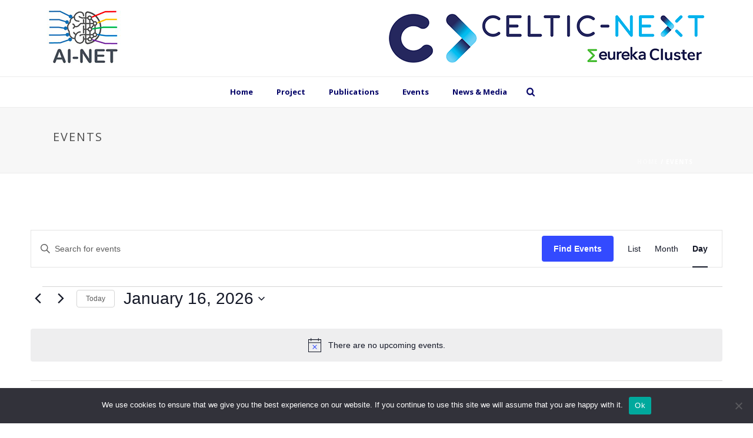

--- FILE ---
content_type: text/plain
request_url: https://www.google-analytics.com/j/collect?v=1&_v=j102&a=337985342&t=pageview&_s=1&dl=https%3A%2F%2Fai-net.tech%2Fevents%2Ftoday%2F&ul=en-us%40posix&dt=Events%20for%20January%2016%2C%202026%20%E2%80%93%20AI-NET&sr=1280x720&vp=1280x720&_u=IADAAEABAAAAACAAI~&jid=328016462&gjid=1019534198&cid=732255280.1768526023&tid=UA-65164366-48&_gid=789732668.1768526023&_r=1&_slc=1&z=636068078
body_size: -561
content:
2,cG-00TTN6BTET